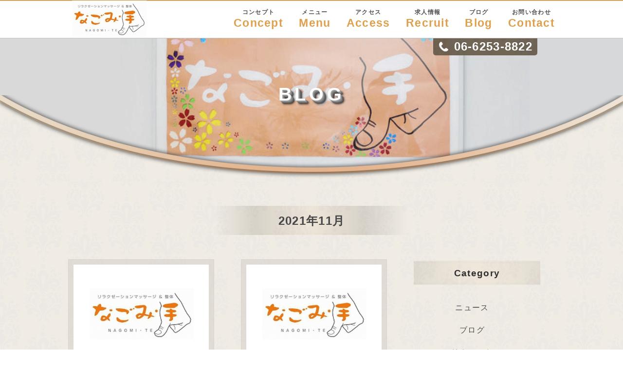

--- FILE ---
content_type: text/html; charset=UTF-8
request_url: http://nagomi-te.com/2021/11/
body_size: 14775
content:
<!DOCTYPE html>
<html dir="ltr" lang="ja">
<head>
<meta charset="UTF-8">
	<meta name="viewport" content="width=1000">
<title>11月, 2021 | なごみ・手</title>

<link rel="icon" href="http://nagomi-te.com/wp-content/themes/theme-default/favicon.ico" type="image/x-icon" />
<link rel="shortcut icon" href="http://nagomi-te.com/wp-content/themes/theme-default/favicon.ico" type="image/x-icon" />

<!--[if lt IE 9]>
<script src="http://nagomi-te.com/wp-content/themes/theme-default/js/html5.js"></script>
<script src="http://nagomi-te.com/wp-content/themes/theme-default/js/css3-mediaqueries.js"></script>
<![endif]-->
<link rel="stylesheet" href="http://nagomi-te.com/wp-content/themes/theme-default/style.css" type="text/css" media="screen">
<link rel="stylesheet" href="http://nagomi-te.com/wp-content/themes/theme-default/js/jquery.bxslider.css" type="text/css" media="screen">


<!-- All In One SEO Pack 3.7.1[118,145] -->

<meta name="keywords"  content="ヘッド,ヘッドスパ,ヘッドマッサージ,本町,堺筋本町,大阪市,整体" />
<meta name="robots" content="noindex,follow" />

<script type="application/ld+json" class="aioseop-schema">{"@context":"https://schema.org","@graph":[{"@type":"Organization","@id":"http://nagomi-te.com/#organization","url":"http://nagomi-te.com/","name":"なごみ・手","sameAs":[]},{"@type":"WebSite","@id":"http://nagomi-te.com/#website","url":"http://nagomi-te.com/","name":"なごみ・手","publisher":{"@id":"http://nagomi-te.com/#organization"}},{"@type":"CollectionPage","@id":"http://nagomi-te.com/2021/11/#collectionpage","url":"http://nagomi-te.com/2021/11/","inLanguage":"ja","name":"月別: 11月 2021","isPartOf":{"@id":"http://nagomi-te.com/#website"},"breadcrumb":{"@id":"http://nagomi-te.com/2021/11/#breadcrumblist"}},{"@type":"BreadcrumbList","@id":"http://nagomi-te.com/2021/11/#breadcrumblist","itemListElement":[{"@type":"ListItem","position":1,"item":{"@type":"WebPage","@id":"http://nagomi-te.com/","url":"http://nagomi-te.com/","name":"大阪市中央区マッサージ｜なごみ・手"}},{"@type":"ListItem","position":2,"item":{"@type":"WebPage","@id":"http://nagomi-te.com/2021/","url":"http://nagomi-te.com/2021/","name":"年: 2021"}},{"@type":"ListItem","position":3,"item":{"@type":"WebPage","@id":"http://nagomi-te.com/2021/11/","url":"http://nagomi-te.com/2021/11/","name":"月別: 11月 2021"}}]}]}</script>
<link rel="canonical" href="http://nagomi-te.com/2021/11/" />
<!-- All In One SEO Pack -->
<link rel='dns-prefetch' href='//s.w.org' />
<link rel='stylesheet' id='wp-block-library-css'  href='http://nagomi-te.com/wp-includes/css/dist/block-library/style.min.css?ver=5.5.17' type='text/css' media='all' />
<link rel='stylesheet' id='wp-pagenavi-css'  href='http://nagomi-te.com/wp-content/plugins/wp-pagenavi/pagenavi-css.css?ver=2.70' type='text/css' media='all' />
<link rel="https://api.w.org/" href="http://nagomi-te.com/wp-json/" /><style type="text/css">.recentcomments a{display:inline !important;padding:0 !important;margin:0 !important;}</style>
<script src="http://nagomi-te.com/wp-content/themes/theme-default/js/jquery.min.js"></script>
<script src="http://nagomi-te.com/wp-content/themes/theme-default/js/jquery.bxslider.min.js"></script>
<script src="http://nagomi-te.com/wp-content/themes/theme-default/js/script.js"></script>
<script async src="https://knowledgetags.yextpages.net/embed?key=FOtdeQgzo3YKxYC5ajFp37hgu1JSTQ8SufAKvKyXSGwTabxbUBQhCD6BIAT5Tge_&account_id=307&entity_id=1&locale=ja" type="text/javascript"></script>
</head>
	


<body class='under'>
	
<header>
<div class="inner_box">
<div class="f_box f_h_sb f_start">
<h1 class="logo"><a href="http://nagomi-te.com/"><img src="http://nagomi-te.com/wp-content/themes/theme-default/img/logo.jpg"></a></h1>
<nav class="pc">

<ul class="f_box f_h_sb f_start">
<li><a href="http://nagomi-te.com/concept" ><span>コンセプト</span>Concept</a></li>
<li><a href="http://nagomi-te.com/menu/" ><span>メニュー</span>Menu</a></li>
<li><a href="http://nagomi-te.com/access" ><span>アクセス</span>Access</a></li>
<li><a href="http://nagomi-te.com/bloglist/recruit" ><span>求人情報</span>Recruit</a></li>
<li><a href="http://nagomi-te.com/bloglist" ><span>ブログ</span>Blog</a></li>
<li><a href="http://nagomi-te.com/reservation" ><span>お問い合わせ</span>Contact</a></li>
</ul>
</nav>
</div><!--f_box-->

<div class="head_tel_box">
<p class="tel"><img src="http://nagomi-te.com/wp-content/themes/theme-default/img/common/header_tel.png" alt="06-6253-8822" class="pc"></p>
<span>06-6253-8822</span>
</div><!--head_tel_box-->
</div><!--inner_box-->	
<nav class="sp">
<span class="menu">menu</span>
<span class="menu2">menu2</span>
<ul class="f_box f_h_sb f_start">
<li><a href="http://nagomi-te.com/concept"><span>コンセプト</span>Concept</a></li>
<li><a href="http://nagomi-te.com/menu/"><span>メニュー</span>Menu</a></li>
<li><a href="http://nagomi-te.com/access"><span>アクセス</span>Access</a></li>
<li><a href="http://nagomi-te.com/bloglist/recruit"><span>求人情報</span>Recruit</a></li>
<li><a href="http://nagomi-te.com/bloglist"><span>ブログ</span>Blog</a></li>
<li><a href="http://nagomi-te.com/reservation"><span>お問い合わせ</span>Contact</a></li>
</ul>
</nav>
<div class="head_tel_box">
<a href="tel:06-6253-8822" class="sp"><img src="http://nagomi-te.com/wp-content/themes/theme-default/img/common/header_tel_sp.png" alt="06-6253-8822"></a>
</div><!--head_tel_box-->
</header><div>
<div id="kv_under">	
<img src="http://nagomi-te.com/wp-content/themes/theme-default/img/blog/main_img.png" alt="blog" />
<div class="main_img_over"><span>BLOG</span></div>
</div><!--kv_under-->
</div>
<section id="bloglist">
<h2><span>2021年11月</span></h2>
<div class="inner_box f_box f_h_sb f_wrap">


 
<ul class="blog f_box f_h_sb f_wrap"> 

<li class="hover_c">
<a href="http://nagomi-te.com/2021/11/25/%e6%9c%ac%e6%97%a5%e3%80%8111%e6%9c%8825%e6%97%a5%e6%9c%a8%e4%be%a1%e6%a0%bc%e6%94%b9%e5%ae%9a%e3%81%97%e3%81%be%e3%81%97%e3%81%9f%e3%80%82/" >
<div class="thumb_bg"><div class="thumb">
<img src="http://nagomi-te.com/wp-content/themes/theme-default/img/common/default.png" alt="thumbnail" /></div></div></a>
<a href="http://nagomi-te.com/2021/11/25/%e6%9c%ac%e6%97%a5%e3%80%8111%e6%9c%8825%e6%97%a5%e6%9c%a8%e4%be%a1%e6%a0%bc%e6%94%b9%e5%ae%9a%e3%81%97%e3%81%be%e3%81%97%e3%81%9f%e3%80%82/">


 <p> 
  <span class="date">2021.11.25</span>
  <span class="cat">ブログ</span>
  </p>
  <p class="tit">本日、11月25日(木)価格改定しました。</p>
</a>
</li>

<li class="hover_c">
<a href="http://nagomi-te.com/2021/11/07/11%e6%9c%888%e6%97%a5%e6%9c%88%e3%81%af%e3%80%81%e5%ba%97%e5%86%85%e6%94%b9%e8%a3%85%e3%81%ae%e3%81%9f%e3%82%81%e9%96%8b%e5%ba%97%e6%99%82%e9%96%93%e3%81%8c1300%e3%81%a8%e3%81%aa%e3%82%8a%e3%81%be/" >
<div class="thumb_bg"><div class="thumb">
<img src="http://nagomi-te.com/wp-content/themes/theme-default/img/common/default.png" alt="thumbnail" /></div></div></a>
<a href="http://nagomi-te.com/2021/11/07/11%e6%9c%888%e6%97%a5%e6%9c%88%e3%81%af%e3%80%81%e5%ba%97%e5%86%85%e6%94%b9%e8%a3%85%e3%81%ae%e3%81%9f%e3%82%81%e9%96%8b%e5%ba%97%e6%99%82%e9%96%93%e3%81%8c1300%e3%81%a8%e3%81%aa%e3%82%8a%e3%81%be/">


 <p> 
  <span class="date">2021.11.07</span>
  <span class="cat">ブログ</span>
  </p>
  <p class="tit">11月8日(月)は、店内改装のため開店時間が13:00となります。</p>
</a>
</li>
 </ul> 

<div id="side">
<section>
<h3>Category</h3>

<ul>	<li class="cat-item cat-item-4"><a href="http://nagomi-te.com/news/">ニュース</a>
</li>
	<li class="cat-item cat-item-5"><a href="http://nagomi-te.com/blog/">ブログ</a>
</li>
	<li class="cat-item cat-item-6"><a href="http://nagomi-te.com/%e3%83%aa%e3%82%af%e3%83%ab%e3%83%bc%e3%83%88/">リクルート</a>
</li>
</ul></section>
<section>

<h3>新着記事</h3>

	<ul>
			<li><a href="http://nagomi-te.com/2025/11/20/%e3%80%90-11%e6%9c%8827%e6%97%a5%e6%9c%a8%e3%81%af%e3%82%b9%e3%82%bf%e3%83%83%e3%83%95%e7%a0%94%e4%bf%ae%e3%81%ae%e3%81%9f%e3%82%81%e3%80%81%e9%96%8b%e5%ba%97%e6%99%82%e9%96%93%e3%81%8c1200/" title="【 11月27日(木)はスタッフ研修のため、開店時間が12:00～となります 】" class="f_box f_h_sb f_start"><div class="thumb_bg"><div class="thumb">
<img src="http://nagomi-te.com/wp-content/themes/theme-default/img/common/default.png" alt="thumbnail" /></div></div><div class="rbox"><span class="date">2025.11.20.</span><span class="tit">【 11月27日(木)はスタッフ研修のため、開店時間が12:00～とな･･･</span></div></a></li>
			<li><a href="http://nagomi-te.com/2025/08/05/%e3%81%8a%e7%9b%86%e3%82%82%e9%80%9a%e5%b8%b8%e9%80%9a%e3%82%8a%e5%96%b6%e6%a5%ad%e3%81%97%e3%81%a6%e3%81%8a%e3%82%8a%e3%81%be%e3%81%99%ef%bc%81/" title="お盆も通常通り営業しております！" class="f_box f_h_sb f_start"><div class="thumb_bg"><div class="thumb">
<img src="http://nagomi-te.com/wp-content/themes/theme-default/img/common/default.png" alt="thumbnail" /></div></div><div class="rbox"><span class="date">2025.8.5.</span><span class="tit">お盆も通常通り営業しております！</span></div></a></li>
			<li><a href="http://nagomi-te.com/2025/07/23/%e3%80%907%e6%9c%8831%e6%97%a5%e6%9c%a8%e3%82%88%e3%82%8a%e4%be%a1%e6%a0%bc%e3%82%92%e6%94%b9%e5%ae%9a%e8%87%b4%e3%81%97%e3%81%be%e3%81%99%e3%80%82%e3%80%91/" title="【7月31日(木)より価格を改定致します。】" class="f_box f_h_sb f_start"><div class="thumb_bg"><div class="thumb">
<img src="http://nagomi-te.com/wp-content/themes/theme-default/img/common/default.png" alt="thumbnail" /></div></div><div class="rbox"><span class="date">2025.7.23.</span><span class="tit">【7月31日(木)より価格を改定致します。】･･･</span></div></a></li>
			<li><a href="http://nagomi-te.com/2025/05/21/%e3%83%86%e3%82%b9%e3%83%88/" title="【Osaka Point】たまります！" class="f_box f_h_sb f_start"><div class="thumb_bg"><div class="thumb">
<img src="http://nagomi-te.com/wp-content/themes/theme-default/img/common/default.png" alt="thumbnail" /></div></div><div class="rbox"><span class="date">2025.5.21.</span><span class="tit">【Osaka Point】たまります！</span></div></a></li>
			<li><a href="http://nagomi-te.com/2024/12/12/%e3%80%902024%ef%bd%9e2025%e3%80%91%e5%b9%b4%e6%9c%ab%e5%b9%b4%e5%a7%8b%e3%81%ae%e5%96%b6%e6%a5%ad%e3%81%ab%e3%81%a4%e3%81%84%e3%81%a6%e3%80%82/" title="【2024～2025】年末年始の営業について。" class="f_box f_h_sb f_start"><div class="thumb_bg"><div class="thumb">
<img src="http://nagomi-te.com/wp-content/themes/theme-default/img/common/default.png" alt="thumbnail" /></div></div><div class="rbox"><span class="date">2024.12.12.</span><span class="tit">【2024～2025】年末年始の営業について。･･･</span></div></a></li>
		</ul>

</section>
<section>
<h3>Archive</h3>
		<ul>
				<li><a href='http://nagomi-te.com/2025/11/'>2025年11月</a></li>
	<li><a href='http://nagomi-te.com/2025/08/'>2025年8月</a></li>
	<li><a href='http://nagomi-te.com/2025/07/'>2025年7月</a></li>
	<li><a href='http://nagomi-te.com/2025/05/'>2025年5月</a></li>
	<li><a href='http://nagomi-te.com/2024/12/'>2024年12月</a></li>
	<li><a href='http://nagomi-te.com/2024/08/'>2024年8月</a></li>
	<li><a href='http://nagomi-te.com/2024/04/'>2024年4月</a></li>
	<li><a href='http://nagomi-te.com/2024/02/'>2024年2月</a></li>
	<li><a href='http://nagomi-te.com/2023/12/'>2023年12月</a></li>
	<li><a href='http://nagomi-te.com/2023/09/'>2023年9月</a></li>
	<li><a href='http://nagomi-te.com/2023/08/'>2023年8月</a></li>
	<li><a href='http://nagomi-te.com/2023/07/'>2023年7月</a></li>
	<li><a href='http://nagomi-te.com/2023/06/'>2023年6月</a></li>
	<li><a href='http://nagomi-te.com/2023/04/'>2023年4月</a></li>
	<li><a href='http://nagomi-te.com/2023/03/'>2023年3月</a></li>
	<li><a href='http://nagomi-te.com/2022/12/'>2022年12月</a></li>
	<li><a href='http://nagomi-te.com/2022/11/'>2022年11月</a></li>
	<li><a href='http://nagomi-te.com/2022/10/'>2022年10月</a></li>
	<li><a href='http://nagomi-te.com/2022/09/'>2022年9月</a></li>
	<li><a href='http://nagomi-te.com/2022/03/'>2022年3月</a></li>
	<li><a href='http://nagomi-te.com/2021/12/'>2021年12月</a></li>
	<li><a href='http://nagomi-te.com/2021/11/' aria-current="page">2021年11月</a></li>
	<li><a href='http://nagomi-te.com/2021/10/'>2021年10月</a></li>
	<li><a href='http://nagomi-te.com/2021/08/'>2021年8月</a></li>
	<li><a href='http://nagomi-te.com/2021/02/'>2021年2月</a></li>
	<li><a href='http://nagomi-te.com/2020/12/'>2020年12月</a></li>
	<li><a href='http://nagomi-te.com/2020/08/'>2020年8月</a></li>
	<li><a href='http://nagomi-te.com/2020/07/'>2020年7月</a></li>
	<li><a href='http://nagomi-te.com/2020/06/'>2020年6月</a></li>
	<li><a href='http://nagomi-te.com/2020/04/'>2020年4月</a></li>
	<li><a href='http://nagomi-te.com/2020/03/'>2020年3月</a></li>
	<li><a href='http://nagomi-te.com/2019/12/'>2019年12月</a></li>
	<li><a href='http://nagomi-te.com/2019/10/'>2019年10月</a></li>
	<li><a href='http://nagomi-te.com/2019/07/'>2019年7月</a></li>
	<li><a href='http://nagomi-te.com/2019/04/'>2019年4月</a></li>
	<li><a href='http://nagomi-te.com/2019/02/'>2019年2月</a></li>
	<li><a href='http://nagomi-te.com/2019/01/'>2019年1月</a></li>
	<li><a href='http://nagomi-te.com/2018/12/'>2018年12月</a></li>
	<li><a href='http://nagomi-te.com/2018/11/'>2018年11月</a></li>
	<li><a href='http://nagomi-te.com/2018/09/'>2018年9月</a></li>
	<li><a href='http://nagomi-te.com/2018/08/'>2018年8月</a></li>
	<li><a href='http://nagomi-te.com/2018/06/'>2018年6月</a></li>
	<li><a href='http://nagomi-te.com/2018/05/'>2018年5月</a></li>
	<li><a href='http://nagomi-te.com/2018/04/'>2018年4月</a></li>
		</ul>
</section>
</div>

</div>
</section>
<footer>


<p class="btn_btp"><a href="">Page Top</a></p>
<div class="inner_box">
<ul class="f_box f_h_center f_start">
<li><a href="http://nagomi-te.com/concept">コンセプト</a></li>
<li><a href="http://nagomi-te.com/menu/">メニュー</a></li>
<li><a href="http://nagomi-te.com/access">アクセス</a></li>
<li><a href="http://nagomi-te.com/bloglist/recruit">求人情報</a></li>
<li><a href="http://nagomi-te.com/bloglist">ブログ</a></li>
<li><a href="http://nagomi-te.com/reservation">お問い合わせ</a></li>
</ul>
<p class="footer_logo"><img src="http://nagomi-te.com/wp-content/themes/theme-default/img/logo.jpg"></p>
<p class="copyright">&copy; なごみ・手</p>
</div><!--inner_box-->


</footer>

<script type='text/javascript' src='http://nagomi-te.com/wp-includes/js/wp-embed.min.js?ver=5.5.17' id='wp-embed-js'></script>

</body>
</html>

--- FILE ---
content_type: text/css
request_url: http://nagomi-te.com/wp-content/themes/theme-default/style.css
body_size: 20280
content:
@charset "utf-8";
/*
Theme Name:なごみ・手
Theme URI: http://wordpress.org/
Description: サロン用テンプレート
Author: なごみ・手
Version: 1.0
License: GNU General Public License
License URI: license.txt
Tags: なごみ・手
*/
@import url("css/sanitize.css");

* {
	margin:0;
	padding: 0;
}
@font-face {
        font-family: 'mplus-thin';
    src: url(font/mplus-2-thin-sub.ttf) format('truetype');
　　font-weight: 100;
    font-style: normal;
}
@font-face {
        font-family: 'mplus';
    src: url(font/mplus-2-regular-sub.ttf) format('truetype');
　　font-weight: 300;
    font-style: normal;
}
html{
	
}
body {
	/* font-family: "ヒラギノ明朝 Pro W3" , "Hiragino Mincho Pro" , "HiraMinProN-W3" , "游明朝" , "Yu Mincho" , "游明朝体" , "YuMincho" , "HGS明朝E" , "ＭＳ Ｐ明朝" , "MS PMincho" , sans-serif; */
	/* font-family: 游ゴシック体, 'Yu Gothic', YuGothic, 'ヒラギノ角ゴシック Pro', 'Hiragino Kaku Gothic Pro', メイリオ, Meiryo, Osaka, 'ＭＳ Ｐゴシック', 'MS PGothic', sans-serif; */
	font-family: 'ヒラギノ角ゴシック Pro', 'Hiragino Kaku Gothic Pro', メイリオ, Meiryo, Osaka, 'ＭＳ Ｐゴシック', 'MS PGothic', sans-serif;
	line-height: 1.6;
	font-size: 16px;
	color: #303030;
	width: 100%;
	height: 100%;
	font-weight:300;
	background: url(img/common/bg2.png)repeat-x 50% 0,url(img/common/bg1.png);
	/* overflow:hidden; */
	letter-spacing: 0.08em;
	line-height: 30px;
}

a { text-decoration: none; }
li { list-style: none; }
img { border:none; }
address { font-style: normal; }
h1,h2,h3,h4,h5,h6,
#key_visual,nav ul li a,
.top_btn a,
.footer_logo,
.footer_top dt,
.main_img_over span,
.menu_nav{
	font-family: "游明朝" , "Yu Mincho" , "ヒラギノ明朝 Pro W3" , "Hiragino Mincho Pro" , "HiraMinProN-W3" , "游明朝体" , "YuMincho" , "HGS明朝E" , "ＭＳ Ｐ明朝" , "MS PMincho" , sans-serif;
	font-weight:bold;
}
#kv_under .main_img_over span{
text-shadow:
    1px 1px #aaa,
    2px 2px #999,
    3px 3px #888,
    4px 4px #777,
    5px 5px #666,
    6px 6px #555,
    7px 7px 4px #000;
}
/************************************************************************************
 common
************************************************************************************/
.bold {
	font-weight: bold;
}
.mgb20 {
	margin-bottom: 20px;
}
.hover_c {
	opacity: 1;
    -webkit-opacity: 1;
    -moz-opacity: 1;
}
.hover_c:hover {
	-webkit-transition: opacity 1s ease-out;
    -moz-transition: opacity 1s ease-out;
    -ms-transition: opacity 1s ease-out;
    transition: opacity 1s ease-out;

    opacity: 0.5;
    -webkit-opacity: 0.5;
    -moz-opacity: 0.5;
}
.f_box {
	display:-webkit-box;
    display:-ms-flexbox;
    display: -webkit-flex;
    display:flex;
}
.sp{
	display:none;
}
h2{
	color: #474747;
	font-size:24px;
	margin: 20px auto 50px;
	text-align: center;
	line-height: 60px;
	width: 400px;
	height: 60px;
	letter-spacing: 1pt;
	background-size: cover;
	background: -moz-linear-gradient(left, rgba(255,255,255,0) 0%, rgba(43,26,4,0.12) 21%, rgba(224,185,134,0.12) 49%, rgba(43,26,4,0.12) 77%, rgba(255,255,255,0) 100%);
	background: -webkit-linear-gradient(left, rgba(255,255,255,0) 0%,rgba(43,26,4,0.12) 21%,rgba(224,185,134,0.12) 49%,rgba(43,26,4,0.12) 77%,rgba(255,255,255,0) 100%);
	background: linear-gradient(to right, rgba(255,255,255,0) 0%,rgba(43,26,4,0.12) 21%,rgba(224,185,134,0.12) 49%,rgba(43,26,4,0.12) 77%,rgba(255,255,255,0) 100%);
}
h2 span{
	border-top: 1px solid rgba#fff;
	border-bottom:1px solid rgba(224,185,134,0.1);
	/*padding:0 45px;*/
	line-height: 50px;
	position:relative;
	display:inline-block;
	vertical-align:middle;
	min-width:250px;
}
h2 span:before{
	position:absolute;
	/* content:""; */
	width: 31px;
	height:30px;
	background:url(img/common/ico_h2.png)no-repeat;
	left:10px;
	top:-15px;
}
h2 span:after{
	position:absolute;
	/* content:""; */
	width: 31px;
	height:30px;
	background:url(img/common/ico_h2.png)no-repeat;
	right:10px;
	bottom:-15px;
}
#face h2{
	width:350px;
}
.contact h2{
	width:380px;
}
/***********
horizon
************/
.f_h_start {
	-webkit-box-pack: justify;
	-moz-box-pack: justify;
	-ms-flex-pack: justify;
	-webkit-justify-content: flex-start;
	justify-content: flex-start;
}
.f_h_center {
	-webkit-box-pack: justify;
	-moz-box-pack: justify;
	-ms-flex-pack: justify;
	-webkit-justify-content: center;
	justify-content: center;
}
.f_h_end {
	-webkit-box-pack: justify;
	-moz-box-pack: justify;
	-ms-flex-pack: justify;
	-webkit-justify-content: flex-end;
	justify-content: flex-end;
}
.f_h_sb {
	-webkit-box-pack: justify;
	-moz-box-pack: justify;
	-ms-flex-pack: justify;
	-webkit-justify-content: space-between;
	justify-content: space-between;
}
.f_h_sa {
	-webkit-box-pack: justify;
	-moz-box-pack: justify;
	-ms-flex-pack: justify;
	-webkit-justify-content: space-around;
	justify-content: space-around;
}
.f_wrap {
	-webkit-box-lines:multiple;
    -moz-box-lines:multiple;
    -webkit-flex-wrap:wrap;
    -moz-flex-wrap:wrap;
    -ms-flex-wrap:wrap;
    flex-wrap:wrap;
}
.f_reverse {
  -webkit-flex-direction: row-reverse; /* Safari */
  flex-direction:         row-reverse;
}
/***********
vertical
************/
.f_column {
	-webkit-box-direction:column;
	-webkit-flex-direction:column;
	flex-direction:column;
}
.f_start {
	-webkit-align-items: flex-start;
	-ms-flex-align: start;
	align-items: flex-start;
}
.f_end {
	-webkit-align-items: flex-end;
	-ms-flex-align: end;
	align-items: flex-end;
}
.f_center {
	-webkit-align-items: center;
	-ms-flex-align: center;
	align-items: center;
}
.f_baseline {
	-webkit-align-items: baseline;
	-ms-flex-align: baseline;
	align-items: baseline;
}
.f_stretch {
	-webkit-align-items: stretch;
	-ms-flex-align: stretch;
	align-items: stretch;
}
.f_hv_center {
	-webkit-box-pack: justify;
	-moz-box-pack: justify;
	-ms-flex-pack: justify;
	-webkit-justify-content: center;
	justify-content: center;
	
	-webkit-align-items: center;
	-ms-flex-align: center;
	align-items: center;
}
header h1{
	margin-top:12px
}
h1 a{
	padding:8px;
	color: #4f4f4f;
	font-size:25px;
}
.inner_box{
	width:1000px;
	margin:0 auto;
}
/************************************************************************************
 header	
************************************************************************************/
header {
	position: fixed;
	padding: 15px 0 0;
	height: 79px;
	border-bottom: 1px solid #c7c2bd;
	z-index: 10000;
	background: #ffffff;
	max-width: 100%;
	width: 100%;
}
header+div {
	padding-top:79px;
}
span.menu,
span.menu2{
	display:none;
}
nav{
	width:730px;
	
}
nav ul{
	margin-left: 70px;
}
nav ul li a{
	color:#df9f4c;
	font-size:23px;
	line-height:0.9em;
	font-weight: bold;
}
a:hover span,
a:hover{
	opacity:0.8;
}
a.current,
a.current span{
	opacity:0.5;
}
nav ul li a span{
	color: #4f4f4f;
	font-size:12px;
	display:block;
	text-align:center;
}
header .inner_box{
	position:relative;
}
header .tel{
	position:absolute;
	right: 36px;
	top: 64px;
	z-index: 10;
}
header .tel img{
	border-radius:0 0 5px 5px;	
}
header .head_tel_box span{
	position:absolute;
	right: 46px;
	top: 66px;
	z-index: 10;
	font-size:24px;
	color:#fff;
	font-family: "游明朝" , "Yu Mincho" , "ヒラギノ明朝 Pro W3" , "Hiragino Mincho Pro" , "HiraMinProN-W3" , "游明朝体" , "YuMincho" , "HGS明朝E" , "ＭＳ Ｐ明朝" , "MS PMincho" , sans-serif;
	font-weight:900;
}
/************************************************************************************
 contents
************************************************************************************/
section{
	margin-bottom:80px;
}
section.footer_top{
	margin-bottom:0px;
}
section.footer_top h2{
	width:400px;
}
#key_visual ul{

}
#key_visual ul li{
	position:relative;
	overflow:hidden;
	color:#3c290e;
}

ul.bxslider li {
  // 指定したい幅と高さ
  width: 100%;
  height: 518px;
  position: relative;
}
ul.bxslider li img {
  position: absolute;
  top: 0;
  right: 0;
  bottom: 0;
  left: 0;
  max-width: 100%;
  max-height: auto;
  margin: auto;
}
ul.bxslider li img.sp {
	display:none;
}
#key_visual{
	min-width:1000px;
	height: 520px;
	overflow:hidden;
	position:relative;
	font-weight:bold;
}
.key_frame{
	position:absolute;
	top:0;
	left:0;
	width:100%;
	height:100%;
	background:url(img/top/kv_left.png)no-repeat 100% 0,
	url(img/top/kv_right.png)no-repeat 0 0;
	min-width: 1000px;
}
.key_frame_over{
	position:absolute;
	width:100%;
	/* height:100%; */
	bottom:0;
	left:0;
	/* top: 100%; */
}
.key_frame_over img{
	width:100%;
}
#key_visual ul li{
	width:100%
}
#key_visual ul li p{
	position:absolute;
	width:100%;
	bottom:170px;
	text-align:center;
	font-size:31px;
	text-shadow: 1px 1px 5px rgba(255,255,255,0.8),-1px -1px 5px rgba(255,255,255,0.8);
}
.cam_img{
	background:rgba(207,169,114,0.08);
	/* border:1px solid rgba(255,255,255,0.08); */
	width:440px;
	height:175px;
	position:relative;
}
.cam_img img{

	position:absolute;
	top:-6px;
	left:-6px

}
.cp_list{
	padding:0 20px;
}
.cp_list li{
	width:433px;
}
.top.campaign .cp_list li:only-child{
	margin:0 auto;
}
.cp_list li p.cp_txt{
	padding:20px;
	text-align:left;
}
.pro_bnr{
	width:440px;
	height:175px;
	padding:10px;
	background: rgba(217, 212, 205, 0.64);
	border: 1px solid #d9d4cd;
	position:relative
}
.pro_bnr span{
	position:absolute;
	top: 30px;
	left: 35px;
	color: #d6b284;
	font-family: "游明朝" , "Yu Mincho" , "ヒラギノ明朝 Pro W3" , "Hiragino Mincho Pro" , "HiraMinProN-W3" , "游明朝体" , "YuMincho" , "HGS明朝E" , "ＭＳ Ｐ明朝" , "MS PMincho" , sans-serif;
	font-weight: 500;
	font-size: 20px;
	text-shadow: 1px 1px 3px rgba(0,0,0,0.3);
}
.pro_bnr span .en{
	font-size:14px
}
.pro_txt{
	width:480px
}
.product li{
	margin-bottom:95px;
}
.blog_area{
	background: url(img/common/bg2.png);
	padding:80px 0;
}
li.top_blog_box{
	width:457px;
	min-height: 306px;
	padding:10px;
	background:rgba(252,251,250,0.02);
	position:relative;
	border: 1px solid #dedede;
}
li.top_blog_box:before{
	position:absolute;
	content:"";
	width:17px;
	height:17px;
	border-top:3px solid rgba(255,255,255,0.29);
	border-left:3px solid rgba(255,255,255,0.29);
	top:0;
	left:0;
}
li.top_blog_box:after{
	position:absolute;
	content:"";
	width:17px;
	height:17px;
	border-bottom:3px solid rgba(255,255,255,0.29);
	border-right:3px solid rgba(255,255,255,0.29);
	bottom:0;
	right:0;
}
.top_blog_box_in{
	width:100%;
	height: 100%;
	min-height: 391px;
	padding:30px 40px;
	background:rgba(207,169,114,0.08);
	border: 1px solid #dedede;
}
li.top_blog_box a{
	color: #303030;
}
li.top_blog_box h3{

	margin:0 0 30px;	
}
li.top_blog_box h3 span{
	font-size:24px;
	border-bottom: 3px solid rgba(0,0,0,0.4);
	padding:0 0 5px;
	line-height:1.2em;
	letter-spacing:2pt;
	font-family: メイリオ, Meiryo, Osaka, "游明朝" , "Yu Mincho" , "ヒラギノ明朝 Pro W3" , "Hiragino Mincho Pro" , "HiraMinProN-W3" , "游明朝体" , "YuMincho" , "HGS明朝E" , "ＭＳ Ｐ明朝" , "MS PMincho" , sans-serif;
}
.date{
	display:inline-block;
	font-size:12px;
	background:url(img/top/bg_date.png);
	padding:3px 10px;
	font-weight:100;
	color: #303030;
}
.blog_title{
	display:block;
	margin-top:8px;
	font-weight:100;
	margin-bottom: 15px;
	color: #303030;
}
.top_btn{
	text-align:center;

}
.top_btn a{
	color:#fff;
	font-size:20px;
	font-weight:bolder;
	display:inline-block;
	width: 313px;
	height: 65px;
	line-height: 65px;
	background:url(img/top/bg_top_btn.png)no-repeat;
}
.footer_top{
	background: url(img/common/bg2.png);
	padding:50px 0;
}


.footer_top p{
	text-align:center;
	margin-bottom:33px;
	line-height:1.8em;
}
.footer_top .img_box{
	/* padding:0 75px; */
	box-sizing: border-box;
	width: 607px;
	text-align: center;
}
.footer_info_box{
	width:880px;
	margin-left:10px;
	text-align:left;
}
.footer_top .footer_logo{
	text-align:left;
	font-size:23px;
	color:#fff;
	font-weight:bold;
}
.footer_top dt{
	background: url(img/common/footer_id.png)50%;
	width:195px;
	height:40px;
	text-align:center;
	line-height:40px;
	font-size:19px;
	background-size: 100% 100%;
}
.footer_top dd{
	line-height:1.8em;
	padding:20px 0
}


/***下層ページ***/
body.under{
	/* background:url(img/common/bg_body_under.png)repeat-y; */
	/* background-size:100%; */
}
.under header{
	background:url(img/common/bg_under_light.png) repeat-x 50% , #ffffff;
}
#kv_under{
	height:295px;
	position: relative;
	overflow: hidden;
	text-align:center;
}
#kv_under img{
	width:100%;
	min-width: 1000px;
}
.main_img_over span{
	font-size:38px;
	width:100%;
	text-align:center;
	display:block;
	margin-top:100px;
	letter-spacing:5pt;
	text-transform: uppercase;
	color: #fff;
}
.main_img_over{
	position:absolute;
	background: url(img/top/ov_kv.png)no-repeat 0 100%;
	width: 100%;
	min-width: 1000px;
	height: 295px;
	background-size: 100%;
	bottom: 0;
}
.access p{
	text-align:center;
	margin-bottom:15px;
	font-size:20px;
	color: #303030;
}
.map{
	width:100%;
	background:rgba(255,255,255,0.05);
	height:480px;
	padding: 14px;
	margin: 30px 0 40px;
}
.map iframe{
	height: 452px;
	width:100%;
}
.access{
	margin-bottom:80px;
}
.access dl{
	width:600px;
	margin:0 auto 20px;
	color: #303030;
	font-size:20px;
}
.access dt{
	min-width:200px;
}
.access dd{
	width:470px;
}
/* concept */
.concept01 .consept_img{
    width: 442px;
    height: 315px;
    margin-bottom: 85px;
    padding:10px;
    background: #d9d4cd;
}

.concept01 .txt{
    width: 482px;
    height: 315px;
    margin-bottom: 85px;
    text-align:left;
}
.concept01 .txt p{
    text-align:left;
    font-size:16px;
    color: #303030;
}
.concept01 ul li h4{
	font-size:26px;
	margin-top:0;
	padding-top:0;
	margin-bottom:30px;
}
h4.name{
	font-size:26px;
	text-align:center;
}
.concept02{
	color: #4f4f4f;
	background: url(img/common/bg2.png);
	padding: 40px 0;
	text-align: left;
}
.concept02 img{
	display:block;
	margin:20px auto 30px;
	width:296px;
}
.concept02 dl{
	width: 500px;
	margin:0 auto 1em;
}
.concept02 dt{
	width: 120px;
	margin-bottom:1em;
	font-weight: bold;
}
.concept02 p{
	margin:45px 45px 165px;
	text-align: left;
}
/* menu */
.menu  #body li:nth-child(1),.menu  #body li:nth-child(2){
	margin-bottom:120px;
}
.menu_nav{
	padding:30px 200px 19px;
	background:rgba(255,255,255,0.03);
	font-size:20px;
	margin: 40px 0 60px;
}
.menu_nav ul li{
	padding-bottom:20px;	
	background:url(img/menu/ico_menu_navi.png)50% 100% no-repeat;
}
.menu_nav ul li a{
	color: #303030;
	width:100%;
	height:100%;
	display:inline-block;
}
.menu .photo{
	background: rgba(255,255,255,0.05);
	padding: 11.5px 11px;
	letter-spacing: 1.5pt;
	background: rgba(217, 212, 205, 0.64);
	border: 1px solid #d9d4cd;
}
.menu .txt{
	width:460px;
	color: #303030;
}
.menu .txt p{
	margin-bottom:20px;
}
.menu h4{
	font-size:26px;
	letter-spacing: 3pt;
	margin-bottom:20px;
	color: #4f4f4f;
}
.menu dl{
	font-size:18px;
}
.menu dt{
	width:120px;
}
.menu dd{
	width:330px;
}
.menu #face{
	background: url(img/common/bg2.png);
	padding:80px 0 90px;
}
/* blog一覧 */
#bloglist{
	margin-top:50px;
}
.thumb_bg{
	background:rgba(255,255,255,0.05);
	width:100%;
	height:290px;
	padding:10px;
	background: rgba(217, 212, 205, 0.64);
	border: 1px solid #d9d4cd;
}
.thumb{
	overflow:hidden;
	width:100%;
	height:270px;
	position:relative;
}

.thumb img{

	margin:auto;
	width:100%;
	height:auto;
	}
#bloglist ul li{
	max-width:300px;
	margin-bottom: 0;
}
#bloglist ul li p{
	margin:10px 0;
	line-height: 1.2em;
}
#bloglist ul li p.tit{
	margin:0;
}
.blog_single .date,
#bloglist .date{
	color: #303030;
	font-size:12px;
	background:none;
	padding-left:0;
	line-height: 1.2em;
}
.blog_single .cat,
#bloglist .cat{
	color: #303030;
	font-size:11px;
	background:rgba(255,255,255,0.11);
	padding:2px 5px;
}
.blog_single .tit,
#bloglist .tit{
	color: #303030;
	font-size:16px;
}
/*ブログシングルページ*/
.blog_single{
	margin-top:150px;
}
.blog_single .tit{
	margin: 0 0 10px;
	line-height: 1.2em;
	padding-bottom: 3px;
}
.blog_main{
	width:583px;
}
.blog_single .thumb_bg{
	background:rgba(255,255,255,0.05);
	width:580px;
	height:auto;
	padding:10px;
	margin-bottom: 20px;
}
.blog_single .thumb{
	overflow:hidden;
	width:560px;
	height:auto;
	position:relative;
}

.blog_single .thumb img{
	margin:auto;
	width:100%;
	height:auto;
	}
.blog_box{
	margin-bottom:40px;
}
.pager{
	width:110px;
	margin:0 auto;
}
.pager .prev img, .pager .next img{
	/* box-shadow */
box-shadow:0px 0px 3px 1px rgba(0,0,0,0.3);
-moz-box-shadow:0px 0px 3px 1px rgba(0,0,0,0.3);
-webkit-box-shadow:0px 0px 3px 1px rgba(0,0,0,0.3);
}
#side{
	width:320px;
	text-align:center
}
#side a{
	color: #4f4f4f;
}
#side h3{
	background:url(img/common/footer_id.png)50% no-repeat;
	background-size:cover;
	width:260px;
	height:55px;
	text-align:center;
	line-height:55px;
	font-size:19px;
	border-top:1px solid rgba(255,255,255,0.14);	
	border-bottom:1px solid rgba(255,255,255,0.14);	
	margin:0px auto 30px;
}
#side .thumb_bg{
	background:rgba(255,255,255,0.05);
	width:90px;
	height:70px;
	padding:10px;
	margin-bottom: 20px;
	margin-right: 20px;
}
#side .thumb{
	overflow:hidden;
	width:70px;
	height:50px;
	position:relative;
}
#side ul li.cat-item{
	margin-bottom:1em;
}
#side .thumb img{
	margin:auto;
	width:100%;
	height:auto;
	}
#side .rbox{
	text-align:left;
	width:212px;
}
#side .rbox span{
	
	width:100%;
}
/* access */

/* reservation */
.contact table{
	width:800px;
}
.contact table th{
	width:200px;
	height:100px;
	text-align:right;
	padding-right:20px;
	font-size:19px;
}
.contact table td{

	width:620px;
	height:100px;

}
input[type=text],input[type=email],textarea{
	width:100%;
	background: rgba(174, 160, 150, 0.14);
	height:50px;
	padding:0 20px;
	color: #303030;
}
textarea{
	width:100%;
	height:300px;
}
::-webkit-input-placeholder {
    color: rgba(0,0,0,0.2); }
:-moz-placeholder {
    color:rgba(0,0,0,0.2); }
:-ms-input-placeholder {
    color:rgba(0,0,0,0.2);}
.contact_box{
	text-align:center;
}
.contact_box p.contact_tel{
	font-size:25px;
	font-weight:bolder;
	letter-spacing:3pt;
	margin-bottom: 45px;
}
.contact_box p{
	line-height:2em;
	margin-bottom: 30px;
	letter-spacing:1.5pt;
	font-size:15px;
}
input[type=submit]{
	width:325px;
	height:55px;
	border:2px solid rgba(255,255,255,0.14);
	display:block;
	margin:40px auto;
	background:url(img/reservation/bg_submit.png);
	/* box-shadow */
	box-shadow:0px 0px 3px 1px rgba(0,0,0,0.2);
	-moz-box-shadow:0px 0px 3px 1px rgba(0,0,0,0.2);
	-webkit-box-shadow:0px 0px 3px 1px rgba(0,0,0,0.2);
	color: rgba(255,255,255,0.34);
}
input[type=submit]:hover{
	opacity:0.8;
}
/************************************************************************************
 footer
************************************************************************************/
footer {
	letter-spacing: 2pt;
}


.footer_top dd.tel{
	font-size:21px;
}
footer{
	background:url(img/common/bg_footer_bottom.png);
	position:relative;
}
footer.inner_box{
	position:relative;
}
footer ul{
	padding:40px 0;
	width: 1000px;
	margin: 0 auto;
}
footer ul li a{
	border-right:1px solid;
	padding:0 35px;
	margin:0; 
}
footer ul li:last-child a{
	border-right:0;

}
footer section{
	margin-bottom:0;
}
footer,
footer a{
	color: rgba(252, 251, 249,.33);
	text-align:center
}
footer .footer_logo{
	color:rgba(252, 251, 249, 0.56);
	font-size:24px;
	font-weight:bold;
}
.copyright{
	padding:30px 0 16px;
}
p.btn_btp {
	position: fixed;
	bottom: 130px;
	left: 50%;
	display:none;
	margin-left: 510px;
	z-index: 100;
}
p.btn_btp a {
	display: block;
	background: url("img/common/totop.png") no-repeat;
	text-indent: -10000px;
	width: 103px;
	height: 108px;
}
header h1.logo {
	margin-top:-14px;
}
header h1.logo img {
	max-height:75px;
}
.footer_logo img{
	max-height:100px;
}
div.comment {
	max-width:700px;
	margin:0 auto;
	font-size:14px;
	line-height:160%;
	padding:0 1em;
}
h2.title {
	background:none;
	margin:0 auto 2em auto;
	border-bottom:3px double #bbaaaa;
}
ul.menu {
	margin-bottom:3em;
}
.blog_box p {
	margin-bottom:1em;
}
ul.blog {
	max-width: calc(100% - 345px);
	width:100%;
}
@media only screen and (max-width: 1000px){
	.inner_box{
		padding-left:10px;
		padding-right:10px;
	}
}
@media screen and (max-width:767px) {
	header {
		padding:0;
	}
	header h1.logo {
		margin:0;
	}
	h1 a {
		padding:0;
	}

ul.blog {
	max-width: 100%;
	
}
	#bloglist ul li {
    max-width: 100%;
	}
}

--- FILE ---
content_type: application/javascript
request_url: http://nagomi-te.com/wp-content/themes/theme-default/js/script.js
body_size: 2245
content:
$(function() {

	// ready function
	$('.bxslider').bxSlider({
        auto: true,
	pager:false,
        pause:  5000,
        speed: 1000,

        displaySlideQty: 3, //一画面に表示する数
        moveSlideQty: 1 //移動時にずれる数
    });	
	// scroll event
	$(window).scroll(function(){ 
		var scr_count = $(document).scrollTop();
		var under = $('body').height() - (scr_count + $(window).height());
		if (1000 > under) {
			$(".btn_btp").fadeIn();
		} else {
			$(".btn_btp").fadeOut();
		}
	});
	
	$('.btn_btp a').click(function() {
		$('html,body').animate({scrollTop:0}, 'linear');
		return false;
	});
	$('span.menu').click(function() {
		$('nav ul li').animate({width: 'toggle'}, 300);
		$('span.menu').animate({height: 'toggle'}, 300);
		$('span.menu2').animate({height: 'toggle'}, 300);
	});
	$('span.menu2').click(function() {
		$('nav ul li').animate({width: 'toggle'}, 300);
		$('span.menu').animate({height: 'toggle'}, 300);
		$('span.menu2').animate({height: 'toggle'}, 300);
	});	




//**********************************************************
//  to Anchor Link
//**********************************************************
	var Vh = $(window).height()
		Vw = $(window).width()
		Location = location.href
		num = Location.indexOf('#')
		PosArray = Array()
		HNav = $('header').height();

	AncorLink = function() {
		num = Location.indexOf('#');
		target = Location.substring(num);
		var H = 100;
		if( 768 > Vw) {H = 70;}
		position = $(target).offset().top-H;
		return position;
	}
	for (var i = 0; i < $('img').length; i++) {
		var img = $('<img>');
		if(i == $('img').length - 1) {
			$(img).on('load',function() {
				if(num > 1) {
					if(Location.indexOf('toTop') > -1) {
						return true;
					}
					H = AncorLink();
					$('html,body').animate({scrollTop: H}, 0);
				}
			});
		}
		img.attr('src', $('img').eq(i).attr('src'));
	};

	$('a').on('click',function() {
		Location= $(this).attr("href");
		num = Location.indexOf('#');
		target = Location.substring(num);
		if(0 > num) {
			return true;
		}
		if(Location.indexOf('toTop') > -1) {
			$('body,html').animate({scrollTop: 0}, 400);
			return false;
		}
		H = AncorLink();
		$('body,html').animate({scrollTop:H}, 200);
		return false;
	});


});